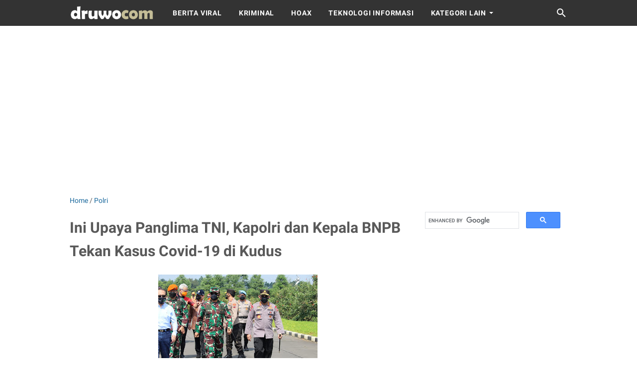

--- FILE ---
content_type: text/html; charset=utf-8
request_url: https://www.google.com/recaptcha/api2/aframe
body_size: 116
content:
<!DOCTYPE HTML><html><head><meta http-equiv="content-type" content="text/html; charset=UTF-8"></head><body><script nonce="ky0MQ7GXbKi1H2axCKPD_g">/** Anti-fraud and anti-abuse applications only. See google.com/recaptcha */ try{var clients={'sodar':'https://pagead2.googlesyndication.com/pagead/sodar?'};window.addEventListener("message",function(a){try{if(a.source===window.parent){var b=JSON.parse(a.data);var c=clients[b['id']];if(c){var d=document.createElement('img');d.src=c+b['params']+'&rc='+(localStorage.getItem("rc::a")?sessionStorage.getItem("rc::b"):"");window.document.body.appendChild(d);sessionStorage.setItem("rc::e",parseInt(sessionStorage.getItem("rc::e")||0)+1);localStorage.setItem("rc::h",'1769323930006');}}}catch(b){}});window.parent.postMessage("_grecaptcha_ready", "*");}catch(b){}</script></body></html>

--- FILE ---
content_type: text/javascript; charset=UTF-8
request_url: https://www.druwo.com/feeds/posts/summary/-/Polri?alt=json-in-script&callback=bacaJuga&max-results=5
body_size: 5947
content:
// API callback
bacaJuga({"version":"1.0","encoding":"UTF-8","feed":{"xmlns":"http://www.w3.org/2005/Atom","xmlns$openSearch":"http://a9.com/-/spec/opensearchrss/1.0/","xmlns$blogger":"http://schemas.google.com/blogger/2008","xmlns$georss":"http://www.georss.org/georss","xmlns$gd":"http://schemas.google.com/g/2005","xmlns$thr":"http://purl.org/syndication/thread/1.0","id":{"$t":"tag:blogger.com,1999:blog-3880931958798652754"},"updated":{"$t":"2026-01-16T21:46:24.726+07:00"},"category":[{"term":"Polri"},{"term":"kriminal"},{"term":"Polresta Yogyakarta"},{"term":"yogyakarta"},{"term":"jadwal"},{"term":"Polres Ngawi"},{"term":"jam kunjung"},{"term":"sampel gratis"},{"term":"singkatan"},{"term":"rumah sakit"},{"term":"pasien"},{"term":"SIM keliling"},{"term":"TNI"},{"term":"DIY"},{"term":"gratis"},{"term":"polisi"},{"term":"Sleman"},{"term":"Hukum"},{"term":"MotoGP"},{"term":"2016"},{"term":"Polda DIY"},{"term":"hasil"},{"term":"Polda Jambi"},{"term":"hadiah"},{"term":"promo"},{"term":"review"},{"term":"Tokoh"},{"term":"freesample"},{"term":"Cianjur"},{"term":"Polda Jatim"},{"term":"Polda Metro Jaya"},{"term":"susu"},{"term":"voucher"},{"term":"DKI Jakarta"},{"term":"Terorisme"},{"term":"tahanan"},{"term":"#Irjenpolrusdihartono"},{"term":"#Kapoldajambi"},{"term":"Bantul"},{"term":"Pakar"},{"term":"kualifikasi"},{"term":"#Poldajambi"},{"term":"perkembangan kasus"},{"term":"race"},{"term":"Irjen Pol A Rachmad Wibowo"},{"term":"Jateng"},{"term":"Kapolres Ngawi"},{"term":"Kompolnas RI"},{"term":"Polda Jateng"},{"term":"Polres Pekalongan"},{"term":"Rutan"},{"term":"VIRAL"},{"term":"diskon"},{"term":"jogja"},{"term":"klasemen"},{"term":"lipstik"},{"term":"sampelgratis"},{"term":"wisata"},{"term":"#Kapolda Jambi"},{"term":"#rusdihartono"},{"term":"HOAX"},{"term":"Jatim"},{"term":"LP"},{"term":"Lapas"},{"term":"Muhammadiyah"},{"term":"Polres Tulungagung"},{"term":"hometesterclub"},{"term":"makanan"},{"term":"sampel"},{"term":"#Irjen Pol Rusdi Hartono"},{"term":"#Polda Jambi"},{"term":"Australia"},{"term":"Bandung"},{"term":"Gunungkidul"},{"term":"Jabar"},{"term":"Jepang"},{"term":"Kulonprogo"},{"term":"Motegi"},{"term":"Ngawi"},{"term":"Papua"},{"term":"Phillip Island"},{"term":"Polda"},{"term":"Polres Nagekeo"},{"term":"Polrestro Jakarta Utara"},{"term":"Spanyol"},{"term":"Surabaya"},{"term":"TNI Polri"},{"term":"cara"},{"term":"harga"},{"term":"kesehatan"},{"term":"kupon"},{"term":"lomba"},{"term":"narkoba"},{"term":"pencurian"},{"term":"DPR"},{"term":"Komnas HAM"},{"term":"MPASI"},{"term":"Mahasiswa"},{"term":"Malaysia"},{"term":"Opini"},{"term":"Pilkada"},{"term":"Polrestabes Bandung"},{"term":"SAMSAT Keliling"},{"term":"Sepang"},{"term":"Valencia"},{"term":"anak"},{"term":"bayi"},{"term":"daftar harga"},{"term":"kode"},{"term":"kuliner"},{"term":"murah"},{"term":"narapidana"},{"term":"produk"},{"term":"revlon"},{"term":"sample gratis"},{"term":"tips"},{"term":"#Kapoldajambi #Irjenpolrusdihartono #Rusdihartono #hutke72polairud"},{"term":"#Rusdi hartono"},{"term":"#irjenpolrsudihartono #poldajambi #kapoldajambi"},{"term":"#jambi"},{"term":"2018"},{"term":"Akbp Dwiasi Wiyaputera"},{"term":"Bali"},{"term":"Biddokkes Polda Jateng"},{"term":"Corona"},{"term":"Covid-19"},{"term":"KPK"},{"term":"Kalemdiklat Polri"},{"term":"Kemenpora RI"},{"term":"Klaten"},{"term":"Kraton"},{"term":"Lamandau"},{"term":"MPR RI"},{"term":"Majalengka"},{"term":"Makassar"},{"term":"Malioboro"},{"term":"NTT"},{"term":"NU"},{"term":"Polres Gunungkidul"},{"term":"Polres Kotawaringin Barat"},{"term":"Polres Semarang"},{"term":"Polres Tabanan"},{"term":"Polres Toraja Utara"},{"term":"Polresta Denpasar"},{"term":"Polrestro Depok"},{"term":"Polrestro Jakarta Barat"},{"term":"Semarang"},{"term":"Sidoarjo"},{"term":"Unjuk Rasa"},{"term":"arti"},{"term":"berhadiah"},{"term":"bless"},{"term":"caladine"},{"term":"cleanser"},{"term":"enfagrow"},{"term":"freegift"},{"term":"giveaway"},{"term":"hemat"},{"term":"kebakaran"},{"term":"kecelakaan"},{"term":"klitih"},{"term":"kuis"},{"term":"lalu-lintas"},{"term":"lifful beauty"},{"term":"lifull beauty"},{"term":"line"},{"term":"lineindomaret"},{"term":"makeup"},{"term":"modus penipuan"},{"term":"monipla"},{"term":"pelajar"},{"term":"resep"},{"term":"solero"},{"term":"survey"},{"term":"susugratis"},{"term":"2017"},{"term":"2020"},{"term":"AKBP Andi Muhammad Ichsan Usman"},{"term":"AKBP Bismo Teguh Prakoso"},{"term":"Aragon"},{"term":"BNN RI"},{"term":"BRI"},{"term":"Balikpapan"},{"term":"Banjarmasin"},{"term":"Banten"},{"term":"Bhabinkamtibmas"},{"term":"Bisnis"},{"term":"Bitung"},{"term":"Boyolali"},{"term":"Brebes"},{"term":"Brigjen Pol Mardiaz Kusin Dwihananto"},{"term":"Calon Kapolri"},{"term":"DIJUAL"},{"term":"Ditlantas Polda DIY"},{"term":"Ditreskrimum Polda Metro Jaya"},{"term":"Hartono Mall"},{"term":"Hobi"},{"term":"IAWP 2021"},{"term":"IDI"},{"term":"IPW"},{"term":"Jakarta"},{"term":"Jakarta Selatan"},{"term":"Jakarta Timur"},{"term":"KIJANG"},{"term":"Kali Gajahwong"},{"term":"Kalsel"},{"term":"Kapolda Jambi"},{"term":"Kapolri"},{"term":"Karawang"},{"term":"Kebumen"},{"term":"Kidzooona"},{"term":"Kompolnas"},{"term":"Kwitansi"},{"term":"Lemdiklat"},{"term":"Lip Cream"},{"term":"MOBIL"},{"term":"Malang"},{"term":"Morinaga"},{"term":"Moto GP"},{"term":"NKRI"},{"term":"November"},{"term":"PP Polri"},{"term":"PSSI"},{"term":"Padang Lawas"},{"term":"Pekalongan"},{"term":"Pemilu"},{"term":"Polda Bali"},{"term":"Polda NTT"},{"term":"Polda Sultra"},{"term":"Poles Sikka"},{"term":"Politik"},{"term":"Polres Aceh Selatan"},{"term":"Polres Badung"},{"term":"Polres Bantul"},{"term":"Polres Banyuasin"},{"term":"Polres Bogor"},{"term":"Polres Brebes"},{"term":"Polres Gianyar"},{"term":"Polres Grobogan"},{"term":"Polres Indramayu"},{"term":"Polres Kebumen"},{"term":"Polres Kolaka Utara"},{"term":"Polres Kudus"},{"term":"Polres Mandailing Natal"},{"term":"Polres Pelabuhan Makassar"},{"term":"Polres Sragen"},{"term":"Polres Sukabumi Kota"},{"term":"Polres Tanjab Timur"},{"term":"Polres Tebo"},{"term":"Polresta Pontianak Kota"},{"term":"Polresta Surakarta"},{"term":"Polrestabes"},{"term":"Polrestabes Makassar"},{"term":"Polrestro Jakarta Pusat"},{"term":"Polwan"},{"term":"Purworejo"},{"term":"Pusdokkes Polri"},{"term":"RRI"},{"term":"Rembang"},{"term":"Reptile"},{"term":"S.I.K"},{"term":"SIM Internasional"},{"term":"Samsat Corner"},{"term":"Setukpa"},{"term":"Setukpa Lemdiklat Polri"},{"term":"Setukpa Polri"},{"term":"Simalungun"},{"term":"Sumbar"},{"term":"Surakarta"},{"term":"TOYOTA"},{"term":"TVRI"},{"term":"Trenggalek"},{"term":"Uang Palsu"},{"term":"acnol"},{"term":"agama"},{"term":"bb cushion"},{"term":"bedak"},{"term":"bencana"},{"term":"bolu kukus nutrijel"},{"term":"caladine lotion"},{"term":"cetaphil"},{"term":"cleansing gel"},{"term":"concealer"},{"term":"daftar"},{"term":"daftar menu"},{"term":"data"},{"term":"demo"},{"term":"diapers"},{"term":"elevania"},{"term":"eskrim"},{"term":"face care"},{"term":"facial foam"},{"term":"facial wash"},{"term":"food"},{"term":"foundation"},{"term":"garnier"},{"term":"giveway"},{"term":"harga tiket masuk"},{"term":"hewan ternak"},{"term":"htc"},{"term":"ikan bakar"},{"term":"indomaret"},{"term":"informasi"},{"term":"jam"},{"term":"judi"},{"term":"kataanda.com"},{"term":"kenesfood"},{"term":"kodevoucher"},{"term":"kolamrenangjogja"},{"term":"kosmetik"},{"term":"krim bayi"},{"term":"kuis berhadiah"},{"term":"kuisberhadiah"},{"term":"kuisgratis"},{"term":"kuistv"},{"term":"kuliner jogja"},{"term":"kulit berminyak"},{"term":"kulit sensitif"},{"term":"laneige"},{"term":"lifull"},{"term":"lip cream matte"},{"term":"lipstikmatte"},{"term":"lomba foto"},{"term":"longsor"},{"term":"loreal paris"},{"term":"luckydraw"},{"term":"madiun"},{"term":"makarizo"},{"term":"make up"},{"term":"make up remover"},{"term":"mamypoko"},{"term":"mataharimall"},{"term":"meadjohnson"},{"term":"minyak rambut bayi"},{"term":"mncmobile"},{"term":"nasional"},{"term":"newborn"},{"term":"newmom"},{"term":"nyx"},{"term":"obat"},{"term":"obat darah tinggi"},{"term":"obat jerawat"},{"term":"okupon"},{"term":"panties pizza"},{"term":"pastagigi"},{"term":"pelembab"},{"term":"pembacokan"},{"term":"pembersih lantai"},{"term":"pembersih wajah"},{"term":"pememuan senjata api"},{"term":"pepsodent"},{"term":"perampasan"},{"term":"perbedaan"},{"term":"perkelahian"},{"term":"persamaan"},{"term":"phd"},{"term":"phddeivery"},{"term":"pixy lip cream"},{"term":"pizza"},{"term":"ponds"},{"term":"pondswhitebeauty"},{"term":"popok bayi"},{"term":"posisi start"},{"term":"profil sirkuit"},{"term":"rctimobile"},{"term":"remaja"},{"term":"revlon ultra hd matte embrace"},{"term":"rewiew"},{"term":"ros in hotel"},{"term":"sabun cuci"},{"term":"samplegratis"},{"term":"sapi"},{"term":"sariayu"},{"term":"sariwangi"},{"term":"seafood \u0026 chinesse food"},{"term":"sgm"},{"term":"shampoo"},{"term":"shopee"},{"term":"silkygirl"},{"term":"sosial"},{"term":"sufor"},{"term":"sustagen"},{"term":"teh"},{"term":"tresemme"},{"term":"unilever"},{"term":"upinipin"},{"term":"wardah"},{"term":"yvesaintlaurent"}],"title":{"type":"text","$t":"druwo"},"subtitle":{"type":"html","$t":"Informasi penting hari ini"},"link":[{"rel":"http://schemas.google.com/g/2005#feed","type":"application/atom+xml","href":"https:\/\/www.druwo.com\/feeds\/posts\/summary"},{"rel":"self","type":"application/atom+xml","href":"https:\/\/www.blogger.com\/feeds\/3880931958798652754\/posts\/summary\/-\/Polri?alt=json-in-script\u0026max-results=5"},{"rel":"alternate","type":"text/html","href":"https:\/\/www.druwo.com\/search\/label\/Polri"},{"rel":"hub","href":"http://pubsubhubbub.appspot.com/"},{"rel":"next","type":"application/atom+xml","href":"https:\/\/www.blogger.com\/feeds\/3880931958798652754\/posts\/summary\/-\/Polri\/-\/Polri?alt=json-in-script\u0026start-index=6\u0026max-results=5"}],"author":[{"name":{"$t":"Admin"},"uri":{"$t":"http:\/\/www.blogger.com\/profile\/12121047641961669110"},"email":{"$t":"noreply@blogger.com"},"gd$image":{"rel":"http://schemas.google.com/g/2005#thumbnail","width":"32","height":"32","src":"\/\/blogger.googleusercontent.com\/img\/b\/R29vZ2xl\/AVvXsEilrEz-o15HZnvMwuT45fhMb4Oue9fTlLr_bTimpXiX0gN4XxmD-lIqaGVlMWHWJt_9HymqgADQs0p4x90yxSh-Opw2MX53MvvrG723jXdN-4Q9XmSg1prUon851hnwHw\/s96\/unnamed.png"}}],"generator":{"version":"7.00","uri":"http://www.blogger.com","$t":"Blogger"},"openSearch$totalResults":{"$t":"1196"},"openSearch$startIndex":{"$t":"1"},"openSearch$itemsPerPage":{"$t":"5"},"entry":[{"id":{"$t":"tag:blogger.com,1999:blog-3880931958798652754.post-6567599288738166416"},"published":{"$t":"2026-01-16T14:39:17.929+07:00"},"updated":{"$t":"2026-01-16T14:39:39.202+07:00"},"category":[{"scheme":"http://www.blogger.com/atom/ns#","term":"Polri"}],"title":{"type":"text","$t":"Kepala Staf Kepresidenan RI Berikan Apresiasi kepada Polri atas Pembangunan Hunian Tetap di Aceh Tamiang"},"summary":{"type":"text","$t":"Kepala Staf Kepresidenan Republik Indonesia (KSP RI), Muhammad Qodari, melakukan kunjungan kerja ke Kabupaten Aceh Tamiang, Kamis (15\/1\/2026). Dalam kunjungannya, Qodari meninjau sejumlah lokasi terdampak bencana banjir untuk melihat langsung kondisi serta upaya penanganan dan pemulihan pascabencana.Di akhir kunjungannya, Kepala Staf Kepresidenan menyempatkan diri meninjau lokasi rencana "},"link":[{"rel":"edit","type":"application/atom+xml","href":"https:\/\/www.blogger.com\/feeds\/3880931958798652754\/posts\/default\/6567599288738166416"},{"rel":"self","type":"application/atom+xml","href":"https:\/\/www.blogger.com\/feeds\/3880931958798652754\/posts\/default\/6567599288738166416"},{"rel":"alternate","type":"text/html","href":"https:\/\/www.druwo.com\/2026\/01\/kepala-staf-kepresidenan-ri-berikan.html","title":"Kepala Staf Kepresidenan RI Berikan Apresiasi kepada Polri atas Pembangunan Hunian Tetap di Aceh Tamiang"}],"author":[{"name":{"$t":"Admin"},"uri":{"$t":"http:\/\/www.blogger.com\/profile\/12121047641961669110"},"email":{"$t":"noreply@blogger.com"},"gd$image":{"rel":"http://schemas.google.com/g/2005#thumbnail","width":"32","height":"32","src":"\/\/blogger.googleusercontent.com\/img\/b\/R29vZ2xl\/AVvXsEilrEz-o15HZnvMwuT45fhMb4Oue9fTlLr_bTimpXiX0gN4XxmD-lIqaGVlMWHWJt_9HymqgADQs0p4x90yxSh-Opw2MX53MvvrG723jXdN-4Q9XmSg1prUon851hnwHw\/s96\/unnamed.png"}}],"media$thumbnail":{"xmlns$media":"http://search.yahoo.com/mrss/","url":"https:\/\/blogger.googleusercontent.com\/img\/b\/R29vZ2xl\/AVvXsEi2N2vi4iOkOJyL5x_bcjT7XJJ5P4002Yh5P-BqiMd5rH6CDER1JLFNqvfJvrnxBvZHR1pMx6Ip-KQjBCq_H50OeFYGMXk9y_YhWhStTOxvSJjLUA5MCzfj7RHx3KYNdL8amhD1T60e_qS6Wl0mRDw7T3zvi75vpmIAH-gtM8aR9rYCv0QDCYdNFdszzhQx\/s72-c\/30ebb909-bed7-48fd-889f-b3365056f3e8.jpg","height":"72","width":"72"}},{"id":{"$t":"tag:blogger.com,1999:blog-3880931958798652754.post-5528944105006152079"},"published":{"$t":"2025-12-23T12:36:34.145+07:00"},"updated":{"$t":"2025-12-23T12:36:54.390+07:00"},"category":[{"scheme":"http://www.blogger.com/atom/ns#","term":"Polri"}],"title":{"type":"text","$t":"Kapolri Pimpin Apel Kebangsaan Banser, Perkuat Sinergi Pengamanan Natal 2025 dan Tahun Baru 2026"},"summary":{"type":"text","$t":"Cirebon - Kepala Kepolisian Negara Republik Indonesia (Kapolri) Jenderal Polisi Listyo Sigit Prabowo memimpin langsung Apel Kebangsaan Banser untuk Pengamanan Hari Raya Natal 2025 dan Tahun Baru 2026 yang dirangkaikan dengan Penganugerahan Kemanusiaan Riyanto Award 2025, Selasa (23\/12\/2025). Kegiatan tersebut dilaksanakan di Halaman Masjid Syarif Abdurachman, Cirebon, Jawa Barat.Dalam kegiatan "},"link":[{"rel":"edit","type":"application/atom+xml","href":"https:\/\/www.blogger.com\/feeds\/3880931958798652754\/posts\/default\/5528944105006152079"},{"rel":"self","type":"application/atom+xml","href":"https:\/\/www.blogger.com\/feeds\/3880931958798652754\/posts\/default\/5528944105006152079"},{"rel":"alternate","type":"text/html","href":"https:\/\/www.druwo.com\/2025\/12\/kapolri-pimpin-apel-kebangsaan-banser.html","title":"Kapolri Pimpin Apel Kebangsaan Banser, Perkuat Sinergi Pengamanan Natal 2025 dan Tahun Baru 2026"}],"author":[{"name":{"$t":"Admin"},"uri":{"$t":"http:\/\/www.blogger.com\/profile\/12121047641961669110"},"email":{"$t":"noreply@blogger.com"},"gd$image":{"rel":"http://schemas.google.com/g/2005#thumbnail","width":"32","height":"32","src":"\/\/blogger.googleusercontent.com\/img\/b\/R29vZ2xl\/AVvXsEilrEz-o15HZnvMwuT45fhMb4Oue9fTlLr_bTimpXiX0gN4XxmD-lIqaGVlMWHWJt_9HymqgADQs0p4x90yxSh-Opw2MX53MvvrG723jXdN-4Q9XmSg1prUon851hnwHw\/s96\/unnamed.png"}}],"media$thumbnail":{"xmlns$media":"http://search.yahoo.com/mrss/","url":"https:\/\/blogger.googleusercontent.com\/img\/b\/R29vZ2xl\/AVvXsEg6PkpVUhHx9y16h9fWqwIXCMwlDh52HVhy5NBe6SXuL5BfQDqiiRvNnBRwu6uBxw1ulT4ubFGCpYe3XO6-Qd3AvR8aqWEi-C0PBypYVinw7FANZnhpOcJUG3nHPaeyKQufblkQk8sVgNEH8MmjsPPnygp7oJN46BHyaYw4AdanueOXQ0aResvowXt5Ae1C\/s72-c\/69c889dc-c275-4923-a0dc-4333038636b3.jpeg","height":"72","width":"72"}},{"id":{"$t":"tag:blogger.com,1999:blog-3880931958798652754.post-7188440081308802613"},"published":{"$t":"2025-10-17T20:24:00.004+07:00"},"updated":{"$t":"2025-10-17T20:24:57.588+07:00"},"category":[{"scheme":"http://www.blogger.com/atom/ns#","term":"Polri"}],"title":{"type":"text","$t":"'Knowledge Manajemen System' untuk Penanggulangan Kejahatan Pangan"},"summary":{"type":"text","$t":"Widya Iswara Sespim Lemdiklat Polri Kombes Pol. Budi Purwatiningsih SE., M.H., salah satu peserta Pelatihan Kepemimpinan Nasional Tingkat 1 Angkatan Ke-63 Tahun 2025 membuat project perubahan tentang Pengembangan Knowled Manajemen System Sebagai Salah Satu Strategi Nasional Dalam Penanggulangan Kejahatan Pangan.Menurut Kombes Budi Purwatiningsih, ketahanan pangan merupakan salah satu pilar utama "},"link":[{"rel":"edit","type":"application/atom+xml","href":"https:\/\/www.blogger.com\/feeds\/3880931958798652754\/posts\/default\/7188440081308802613"},{"rel":"self","type":"application/atom+xml","href":"https:\/\/www.blogger.com\/feeds\/3880931958798652754\/posts\/default\/7188440081308802613"},{"rel":"alternate","type":"text/html","href":"https:\/\/www.druwo.com\/2025\/10\/knowledge-manajemen-system-untuk.html","title":"'Knowledge Manajemen System' untuk Penanggulangan Kejahatan Pangan"}],"author":[{"name":{"$t":"Admin"},"uri":{"$t":"http:\/\/www.blogger.com\/profile\/12121047641961669110"},"email":{"$t":"noreply@blogger.com"},"gd$image":{"rel":"http://schemas.google.com/g/2005#thumbnail","width":"32","height":"32","src":"\/\/blogger.googleusercontent.com\/img\/b\/R29vZ2xl\/AVvXsEilrEz-o15HZnvMwuT45fhMb4Oue9fTlLr_bTimpXiX0gN4XxmD-lIqaGVlMWHWJt_9HymqgADQs0p4x90yxSh-Opw2MX53MvvrG723jXdN-4Q9XmSg1prUon851hnwHw\/s96\/unnamed.png"}}],"media$thumbnail":{"xmlns$media":"http://search.yahoo.com/mrss/","url":"https:\/\/blogger.googleusercontent.com\/img\/b\/R29vZ2xl\/AVvXsEjR3EzxgKwi4IYBNDNlQfSNUNTPb0rb3XzkqRW49EaspB-DVPgW5M9dyyPIRVDPgWkobx1tg0xXzH26VfptIsdJZzZZS5HhV6C0bY7v6H_oC1jh1RGkIkq1_S2Uw1mnz3IezIgfzm7WYm3ZKhncEMlstu-KDevPQIqBk5L-Gk0nu_eY0Z2TJiMOqgpDhHmj\/s72-w320-h252-c\/eeecdf1b-09d9-40dd-8f45-c4c31cb9ad32.jpg","height":"72","width":"72"}},{"id":{"$t":"tag:blogger.com,1999:blog-3880931958798652754.post-5263826183072253592"},"published":{"$t":"2025-10-01T23:28:00.005+07:00"},"updated":{"$t":"2025-10-01T23:28:46.912+07:00"},"category":[{"scheme":"http://www.blogger.com/atom/ns#","term":"Polri"}],"title":{"type":"text","$t":"PKN I Hadir di Polres Cirebon, Gelar Sosialisasi dan Uji Coba Aplikasi B-SMART Policing"},"summary":{"type":"text","$t":"Cirebon, 1 Oktober 2025 – Polres Cirebon menerima kunjungan peserta Pendidikan Kepemimpinan Nasional (PKN) I Angkatan LXIII Tahun 2025 dalam rangka kegiatan Sosialisasi dan Uji Coba Aplikasi B-SMART Policing.\u0026nbsp;Kegiatan ini diikuti oleh para pejabat utama (PJU), kepala satuan (Kasat), serta Bhabinkamtibmas jajaran Polres Cirebon.Kegiatan dibuka secara resmi oleh Kapolres Cirebon Kota, Kombes "},"link":[{"rel":"edit","type":"application/atom+xml","href":"https:\/\/www.blogger.com\/feeds\/3880931958798652754\/posts\/default\/5263826183072253592"},{"rel":"self","type":"application/atom+xml","href":"https:\/\/www.blogger.com\/feeds\/3880931958798652754\/posts\/default\/5263826183072253592"},{"rel":"alternate","type":"text/html","href":"https:\/\/www.druwo.com\/2025\/10\/pkn-i-hadir-di-polres-cirebon-gelar.html","title":"PKN I Hadir di Polres Cirebon, Gelar Sosialisasi dan Uji Coba Aplikasi B-SMART Policing"}],"author":[{"name":{"$t":"Admin"},"uri":{"$t":"http:\/\/www.blogger.com\/profile\/12121047641961669110"},"email":{"$t":"noreply@blogger.com"},"gd$image":{"rel":"http://schemas.google.com/g/2005#thumbnail","width":"32","height":"32","src":"\/\/blogger.googleusercontent.com\/img\/b\/R29vZ2xl\/AVvXsEilrEz-o15HZnvMwuT45fhMb4Oue9fTlLr_bTimpXiX0gN4XxmD-lIqaGVlMWHWJt_9HymqgADQs0p4x90yxSh-Opw2MX53MvvrG723jXdN-4Q9XmSg1prUon851hnwHw\/s96\/unnamed.png"}}],"media$thumbnail":{"xmlns$media":"http://search.yahoo.com/mrss/","url":"https:\/\/blogger.googleusercontent.com\/img\/b\/R29vZ2xl\/AVvXsEim-E3CNCt-6gHA6b0ummVxnnMe7Icz38d6Aen8eZGY8mE53YzL5yczA293gpO1cbCULuZSiEa7jbY5EjhDYUX1TRu87OZjM5vcTYRqD5i2sW_l6uip5gjD7_7jcjW_xqZsLXiDW4LDfR-d8KTA5ZPqE7gMvAJf71N1nPBMn76SbyX9DOaCthzbhFLffZHw\/s72-w320-h178-c\/66845071-6e49-485c-b84e-ae31964764c7.jpeg","height":"72","width":"72"}},{"id":{"$t":"tag:blogger.com,1999:blog-3880931958798652754.post-591041502123265509"},"published":{"$t":"2025-01-31T10:18:00.003+07:00"},"updated":{"$t":"2025-01-31T10:18:46.031+07:00"},"category":[{"scheme":"http://www.blogger.com/atom/ns#","term":"Polri"}],"title":{"type":"text","$t":"Kapolri: Rapim Tahun Ini Fokus Membahas Penguatan Ekonomi dan Pangan"},"summary":{"type":"text","$t":"Jakarta. Kapolri Jenderal Pol. Listyo Sigit Prabowo menyampaikan bahwa rapim kali ini berfokus membahas penguatan ekonomi dan pangan.\u0026nbsp;Di hadapan Presiden Prabowo, Kapolri mengatakan perwira TNI-Polri telah menerima pemaparan dari Menko Pangan Zulkifli Hasan serta Menko Perekonomian Airlangga Hartarto.\"Pembekalan tersebut tentunya diharapkan dapat menambah wawasan bagi para perwira tinggi dan"},"link":[{"rel":"edit","type":"application/atom+xml","href":"https:\/\/www.blogger.com\/feeds\/3880931958798652754\/posts\/default\/591041502123265509"},{"rel":"self","type":"application/atom+xml","href":"https:\/\/www.blogger.com\/feeds\/3880931958798652754\/posts\/default\/591041502123265509"},{"rel":"alternate","type":"text/html","href":"https:\/\/www.druwo.com\/2025\/01\/kapolri-rapim-tahun-ini-fokus-membahas.html","title":"Kapolri: Rapim Tahun Ini Fokus Membahas Penguatan Ekonomi dan Pangan"}],"author":[{"name":{"$t":"Admin"},"uri":{"$t":"http:\/\/www.blogger.com\/profile\/12121047641961669110"},"email":{"$t":"noreply@blogger.com"},"gd$image":{"rel":"http://schemas.google.com/g/2005#thumbnail","width":"32","height":"32","src":"\/\/blogger.googleusercontent.com\/img\/b\/R29vZ2xl\/AVvXsEilrEz-o15HZnvMwuT45fhMb4Oue9fTlLr_bTimpXiX0gN4XxmD-lIqaGVlMWHWJt_9HymqgADQs0p4x90yxSh-Opw2MX53MvvrG723jXdN-4Q9XmSg1prUon851hnwHw\/s96\/unnamed.png"}}],"media$thumbnail":{"xmlns$media":"http://search.yahoo.com/mrss/","url":"https:\/\/blogger.googleusercontent.com\/img\/b\/R29vZ2xl\/AVvXsEgN667rhVkHj60FGX2ruGVeJHIXSPnmmqTwr2ht0fsPHJwVk07Cb3OVW6kgU3YQE2Vk_9ogqDkg9w01yrYijVMkuKb6VZrAyn1CxvvnQGuU7wdhqgwHmKjPXmfx2zcs9-iIRCNfiI5bfr8lpdUARMpLRsdoEPIChIwAhu9PoZjUUtStohjbiXlxPLfXZubU\/s72-c\/807e2bfe-9f9d-42ef-857b-048e31059a21.jpg","height":"72","width":"72"}}]}});

--- FILE ---
content_type: text/javascript; charset=UTF-8
request_url: https://www.druwo.com/feeds/posts/default/-/Polri?alt=json-in-script&orderby=updated&start-index=1145&max-results=5&callback=msRelatedPosts
body_size: 8884
content:
// API callback
msRelatedPosts({"version":"1.0","encoding":"UTF-8","feed":{"xmlns":"http://www.w3.org/2005/Atom","xmlns$openSearch":"http://a9.com/-/spec/opensearchrss/1.0/","xmlns$blogger":"http://schemas.google.com/blogger/2008","xmlns$georss":"http://www.georss.org/georss","xmlns$gd":"http://schemas.google.com/g/2005","xmlns$thr":"http://purl.org/syndication/thread/1.0","id":{"$t":"tag:blogger.com,1999:blog-3880931958798652754"},"updated":{"$t":"2026-01-16T21:46:24.726+07:00"},"category":[{"term":"Polri"},{"term":"kriminal"},{"term":"Polresta Yogyakarta"},{"term":"yogyakarta"},{"term":"jadwal"},{"term":"Polres Ngawi"},{"term":"jam kunjung"},{"term":"sampel gratis"},{"term":"singkatan"},{"term":"rumah sakit"},{"term":"pasien"},{"term":"SIM keliling"},{"term":"TNI"},{"term":"DIY"},{"term":"gratis"},{"term":"polisi"},{"term":"Sleman"},{"term":"Hukum"},{"term":"MotoGP"},{"term":"2016"},{"term":"Polda DIY"},{"term":"hasil"},{"term":"Polda Jambi"},{"term":"hadiah"},{"term":"promo"},{"term":"review"},{"term":"Tokoh"},{"term":"freesample"},{"term":"Cianjur"},{"term":"Polda Jatim"},{"term":"Polda Metro Jaya"},{"term":"susu"},{"term":"voucher"},{"term":"DKI Jakarta"},{"term":"Terorisme"},{"term":"tahanan"},{"term":"#Irjenpolrusdihartono"},{"term":"#Kapoldajambi"},{"term":"Bantul"},{"term":"Pakar"},{"term":"kualifikasi"},{"term":"#Poldajambi"},{"term":"perkembangan kasus"},{"term":"race"},{"term":"Irjen Pol A Rachmad Wibowo"},{"term":"Jateng"},{"term":"Kapolres Ngawi"},{"term":"Kompolnas RI"},{"term":"Polda Jateng"},{"term":"Polres Pekalongan"},{"term":"Rutan"},{"term":"VIRAL"},{"term":"diskon"},{"term":"jogja"},{"term":"klasemen"},{"term":"lipstik"},{"term":"sampelgratis"},{"term":"wisata"},{"term":"#Kapolda Jambi"},{"term":"#rusdihartono"},{"term":"HOAX"},{"term":"Jatim"},{"term":"LP"},{"term":"Lapas"},{"term":"Muhammadiyah"},{"term":"Polres Tulungagung"},{"term":"hometesterclub"},{"term":"makanan"},{"term":"sampel"},{"term":"#Irjen Pol Rusdi Hartono"},{"term":"#Polda Jambi"},{"term":"Australia"},{"term":"Bandung"},{"term":"Gunungkidul"},{"term":"Jabar"},{"term":"Jepang"},{"term":"Kulonprogo"},{"term":"Motegi"},{"term":"Ngawi"},{"term":"Papua"},{"term":"Phillip Island"},{"term":"Polda"},{"term":"Polres Nagekeo"},{"term":"Polrestro Jakarta Utara"},{"term":"Spanyol"},{"term":"Surabaya"},{"term":"TNI Polri"},{"term":"cara"},{"term":"harga"},{"term":"kesehatan"},{"term":"kupon"},{"term":"lomba"},{"term":"narkoba"},{"term":"pencurian"},{"term":"DPR"},{"term":"Komnas HAM"},{"term":"MPASI"},{"term":"Mahasiswa"},{"term":"Malaysia"},{"term":"Opini"},{"term":"Pilkada"},{"term":"Polrestabes Bandung"},{"term":"SAMSAT Keliling"},{"term":"Sepang"},{"term":"Valencia"},{"term":"anak"},{"term":"bayi"},{"term":"daftar harga"},{"term":"kode"},{"term":"kuliner"},{"term":"murah"},{"term":"narapidana"},{"term":"produk"},{"term":"revlon"},{"term":"sample gratis"},{"term":"tips"},{"term":"#Kapoldajambi #Irjenpolrusdihartono #Rusdihartono #hutke72polairud"},{"term":"#Rusdi hartono"},{"term":"#irjenpolrsudihartono #poldajambi #kapoldajambi"},{"term":"#jambi"},{"term":"2018"},{"term":"Akbp Dwiasi Wiyaputera"},{"term":"Bali"},{"term":"Biddokkes Polda Jateng"},{"term":"Corona"},{"term":"Covid-19"},{"term":"KPK"},{"term":"Kalemdiklat Polri"},{"term":"Kemenpora RI"},{"term":"Klaten"},{"term":"Kraton"},{"term":"Lamandau"},{"term":"MPR RI"},{"term":"Majalengka"},{"term":"Makassar"},{"term":"Malioboro"},{"term":"NTT"},{"term":"NU"},{"term":"Polres Gunungkidul"},{"term":"Polres Kotawaringin Barat"},{"term":"Polres Semarang"},{"term":"Polres Tabanan"},{"term":"Polres Toraja Utara"},{"term":"Polresta Denpasar"},{"term":"Polrestro Depok"},{"term":"Polrestro Jakarta Barat"},{"term":"Semarang"},{"term":"Sidoarjo"},{"term":"Unjuk Rasa"},{"term":"arti"},{"term":"berhadiah"},{"term":"bless"},{"term":"caladine"},{"term":"cleanser"},{"term":"enfagrow"},{"term":"freegift"},{"term":"giveaway"},{"term":"hemat"},{"term":"kebakaran"},{"term":"kecelakaan"},{"term":"klitih"},{"term":"kuis"},{"term":"lalu-lintas"},{"term":"lifful beauty"},{"term":"lifull beauty"},{"term":"line"},{"term":"lineindomaret"},{"term":"makeup"},{"term":"modus penipuan"},{"term":"monipla"},{"term":"pelajar"},{"term":"resep"},{"term":"solero"},{"term":"survey"},{"term":"susugratis"},{"term":"2017"},{"term":"2020"},{"term":"AKBP Andi Muhammad Ichsan Usman"},{"term":"AKBP Bismo Teguh Prakoso"},{"term":"Aragon"},{"term":"BNN RI"},{"term":"BRI"},{"term":"Balikpapan"},{"term":"Banjarmasin"},{"term":"Banten"},{"term":"Bhabinkamtibmas"},{"term":"Bisnis"},{"term":"Bitung"},{"term":"Boyolali"},{"term":"Brebes"},{"term":"Brigjen Pol Mardiaz Kusin Dwihananto"},{"term":"Calon Kapolri"},{"term":"DIJUAL"},{"term":"Ditlantas Polda DIY"},{"term":"Ditreskrimum Polda Metro Jaya"},{"term":"Hartono Mall"},{"term":"Hobi"},{"term":"IAWP 2021"},{"term":"IDI"},{"term":"IPW"},{"term":"Jakarta"},{"term":"Jakarta Selatan"},{"term":"Jakarta Timur"},{"term":"KIJANG"},{"term":"Kali Gajahwong"},{"term":"Kalsel"},{"term":"Kapolda Jambi"},{"term":"Kapolri"},{"term":"Karawang"},{"term":"Kebumen"},{"term":"Kidzooona"},{"term":"Kompolnas"},{"term":"Kwitansi"},{"term":"Lemdiklat"},{"term":"Lip Cream"},{"term":"MOBIL"},{"term":"Malang"},{"term":"Morinaga"},{"term":"Moto GP"},{"term":"NKRI"},{"term":"November"},{"term":"PP Polri"},{"term":"PSSI"},{"term":"Padang Lawas"},{"term":"Pekalongan"},{"term":"Pemilu"},{"term":"Polda Bali"},{"term":"Polda NTT"},{"term":"Polda Sultra"},{"term":"Poles Sikka"},{"term":"Politik"},{"term":"Polres Aceh Selatan"},{"term":"Polres Badung"},{"term":"Polres Bantul"},{"term":"Polres Banyuasin"},{"term":"Polres Bogor"},{"term":"Polres Brebes"},{"term":"Polres Gianyar"},{"term":"Polres Grobogan"},{"term":"Polres Indramayu"},{"term":"Polres Kebumen"},{"term":"Polres Kolaka Utara"},{"term":"Polres Kudus"},{"term":"Polres Mandailing Natal"},{"term":"Polres Pelabuhan Makassar"},{"term":"Polres Sragen"},{"term":"Polres Sukabumi Kota"},{"term":"Polres Tanjab Timur"},{"term":"Polres Tebo"},{"term":"Polresta Pontianak Kota"},{"term":"Polresta Surakarta"},{"term":"Polrestabes"},{"term":"Polrestabes Makassar"},{"term":"Polrestro Jakarta Pusat"},{"term":"Polwan"},{"term":"Purworejo"},{"term":"Pusdokkes Polri"},{"term":"RRI"},{"term":"Rembang"},{"term":"Reptile"},{"term":"S.I.K"},{"term":"SIM Internasional"},{"term":"Samsat Corner"},{"term":"Setukpa"},{"term":"Setukpa Lemdiklat Polri"},{"term":"Setukpa Polri"},{"term":"Simalungun"},{"term":"Sumbar"},{"term":"Surakarta"},{"term":"TOYOTA"},{"term":"TVRI"},{"term":"Trenggalek"},{"term":"Uang Palsu"},{"term":"acnol"},{"term":"agama"},{"term":"bb cushion"},{"term":"bedak"},{"term":"bencana"},{"term":"bolu kukus nutrijel"},{"term":"caladine lotion"},{"term":"cetaphil"},{"term":"cleansing gel"},{"term":"concealer"},{"term":"daftar"},{"term":"daftar menu"},{"term":"data"},{"term":"demo"},{"term":"diapers"},{"term":"elevania"},{"term":"eskrim"},{"term":"face care"},{"term":"facial foam"},{"term":"facial wash"},{"term":"food"},{"term":"foundation"},{"term":"garnier"},{"term":"giveway"},{"term":"harga tiket masuk"},{"term":"hewan ternak"},{"term":"htc"},{"term":"ikan bakar"},{"term":"indomaret"},{"term":"informasi"},{"term":"jam"},{"term":"judi"},{"term":"kataanda.com"},{"term":"kenesfood"},{"term":"kodevoucher"},{"term":"kolamrenangjogja"},{"term":"kosmetik"},{"term":"krim bayi"},{"term":"kuis berhadiah"},{"term":"kuisberhadiah"},{"term":"kuisgratis"},{"term":"kuistv"},{"term":"kuliner jogja"},{"term":"kulit berminyak"},{"term":"kulit sensitif"},{"term":"laneige"},{"term":"lifull"},{"term":"lip cream matte"},{"term":"lipstikmatte"},{"term":"lomba foto"},{"term":"longsor"},{"term":"loreal paris"},{"term":"luckydraw"},{"term":"madiun"},{"term":"makarizo"},{"term":"make up"},{"term":"make up remover"},{"term":"mamypoko"},{"term":"mataharimall"},{"term":"meadjohnson"},{"term":"minyak rambut bayi"},{"term":"mncmobile"},{"term":"nasional"},{"term":"newborn"},{"term":"newmom"},{"term":"nyx"},{"term":"obat"},{"term":"obat darah tinggi"},{"term":"obat jerawat"},{"term":"okupon"},{"term":"panties pizza"},{"term":"pastagigi"},{"term":"pelembab"},{"term":"pembacokan"},{"term":"pembersih lantai"},{"term":"pembersih wajah"},{"term":"pememuan senjata api"},{"term":"pepsodent"},{"term":"perampasan"},{"term":"perbedaan"},{"term":"perkelahian"},{"term":"persamaan"},{"term":"phd"},{"term":"phddeivery"},{"term":"pixy lip cream"},{"term":"pizza"},{"term":"ponds"},{"term":"pondswhitebeauty"},{"term":"popok bayi"},{"term":"posisi start"},{"term":"profil sirkuit"},{"term":"rctimobile"},{"term":"remaja"},{"term":"revlon ultra hd matte embrace"},{"term":"rewiew"},{"term":"ros in hotel"},{"term":"sabun cuci"},{"term":"samplegratis"},{"term":"sapi"},{"term":"sariayu"},{"term":"sariwangi"},{"term":"seafood \u0026 chinesse food"},{"term":"sgm"},{"term":"shampoo"},{"term":"shopee"},{"term":"silkygirl"},{"term":"sosial"},{"term":"sufor"},{"term":"sustagen"},{"term":"teh"},{"term":"tresemme"},{"term":"unilever"},{"term":"upinipin"},{"term":"wardah"},{"term":"yvesaintlaurent"}],"title":{"type":"text","$t":"druwo"},"subtitle":{"type":"html","$t":"Informasi penting hari ini"},"link":[{"rel":"http://schemas.google.com/g/2005#feed","type":"application/atom+xml","href":"https:\/\/www.druwo.com\/feeds\/posts\/default"},{"rel":"self","type":"application/atom+xml","href":"https:\/\/www.blogger.com\/feeds\/3880931958798652754\/posts\/default\/-\/Polri?alt=json-in-script\u0026start-index=1145\u0026max-results=5\u0026orderby=updated"},{"rel":"alternate","type":"text/html","href":"https:\/\/www.druwo.com\/search\/label\/Polri"},{"rel":"hub","href":"http://pubsubhubbub.appspot.com/"},{"rel":"previous","type":"application/atom+xml","href":"https:\/\/www.blogger.com\/feeds\/3880931958798652754\/posts\/default\/-\/Polri\/-\/Polri?alt=json-in-script\u0026start-index=1140\u0026max-results=5\u0026orderby=updated"},{"rel":"next","type":"application/atom+xml","href":"https:\/\/www.blogger.com\/feeds\/3880931958798652754\/posts\/default\/-\/Polri\/-\/Polri?alt=json-in-script\u0026start-index=1150\u0026max-results=5\u0026orderby=updated"}],"author":[{"name":{"$t":"Admin"},"uri":{"$t":"http:\/\/www.blogger.com\/profile\/12121047641961669110"},"email":{"$t":"noreply@blogger.com"},"gd$image":{"rel":"http://schemas.google.com/g/2005#thumbnail","width":"32","height":"32","src":"\/\/blogger.googleusercontent.com\/img\/b\/R29vZ2xl\/AVvXsEilrEz-o15HZnvMwuT45fhMb4Oue9fTlLr_bTimpXiX0gN4XxmD-lIqaGVlMWHWJt_9HymqgADQs0p4x90yxSh-Opw2MX53MvvrG723jXdN-4Q9XmSg1prUon851hnwHw\/s96\/unnamed.png"}}],"generator":{"version":"7.00","uri":"http://www.blogger.com","$t":"Blogger"},"openSearch$totalResults":{"$t":"1196"},"openSearch$startIndex":{"$t":"1145"},"openSearch$itemsPerPage":{"$t":"5"},"entry":[{"id":{"$t":"tag:blogger.com,1999:blog-3880931958798652754.post-5569728397049187499"},"published":{"$t":"2021-01-28T18:52:00.006+07:00"},"updated":{"$t":"2021-01-28T18:53:00.165+07:00"},"category":[{"scheme":"http://www.blogger.com/atom/ns#","term":"Polri"}],"title":{"type":"text","$t":"Kunjungi PBNU, Kapolri Listyo Sigit Akan Sinergikan Ulama dan Umara Jaga Kamtibmas"},"content":{"type":"html","$t":"\u003Cp\u003EDruwo, KAPOLRI Jenderal Listyo Sigit Prabowo mengunjungi Pengurus Besar Nahdlatul Ulama (PBNU) dalam rangka silahturahmi untuk meningkatkan sinergitas antara lembaga Polri dan Ormas keagamaan di Indonesia.\u0026nbsp;\u003C\/p\u003E\u003Cdiv class=\"separator\" style=\"clear: both; text-align: center;\"\u003E\u003Ca href=\"https:\/\/blogger.googleusercontent.com\/img\/b\/R29vZ2xl\/AVvXsEiF_fXG85kAD-U80QSCZBChOgEb0dxXeGNRgx6nLLg3Z0ERWJ3fzS7_Zd3FI3BwzO8yrjpsS1gUlQVN_db9YUGgczx8xW5_ALsdhHnJr7vFrjbNlJejMhNgxMUjZrvBZDXR0pFq1YGpsKCE\/s1024\/44cea05e-b345-476f-9e0b-08a46fe03a2f.jpg\" imageanchor=\"1\" style=\"margin-left: 1em; margin-right: 1em;\"\u003E\u003Cimg border=\"0\" data-original-height=\"682\" data-original-width=\"1024\" height=\"426\" src=\"https:\/\/blogger.googleusercontent.com\/img\/b\/R29vZ2xl\/AVvXsEiF_fXG85kAD-U80QSCZBChOgEb0dxXeGNRgx6nLLg3Z0ERWJ3fzS7_Zd3FI3BwzO8yrjpsS1gUlQVN_db9YUGgczx8xW5_ALsdhHnJr7vFrjbNlJejMhNgxMUjZrvBZDXR0pFq1YGpsKCE\/w640-h426\/44cea05e-b345-476f-9e0b-08a46fe03a2f.jpg\" width=\"640\" \/\u003E\u003C\/a\u003E\u003C\/div\u003E\u003Cbr \/\u003E\u003Cp\u003ESigit bertemu langsung Ketua Umum PBNU KH. Said Aqil Siradj beserta pengurus lainnya. Dalam kesempatan itu, Sigit menyebut bahwa, Polri akan meningkatkan sinergitas bersama dengan para ulama untuk menjaga Keamanan dan Ketertiban Masyarakat (Kamtibmas).\u003C\/p\u003E\u003Cp\u003E\"Meningkatkan hubungan sinergi Umara dan Ulama di dalam melaksanakan program-program Harkamtibmas,\" kata Sigit di Kantor PBNU, Jakarta Pusat, Kamis (28\/1).\u003C\/p\u003E\u003Cp\u003EMenurut Sigit, dalam menjalankan program pemeliharaan Kamtibmas, Polri tentunya butuh dukungan dari elemen masyarakat. Sebab itu, kata Sigit, peran PBNU diperlukan lantaran salah satu Ormas Islam yang terbesar di Indonesia.\u0026nbsp;\u003C\/p\u003E\u003Cp\u003ESigit pun mengapresiasi Ketua Umum PBNU Said Aqil dan seluruh pengurusnya yang menyatakan siap memberikan dukungan kepada Polri untuk sama-sama menjaga perdamaian di Indonesia.\u0026nbsp;\u003C\/p\u003E\u003Cp\u003E\"Dalam kesempatan ini kami sangat berterima kasih. Beliau (Ketua Umum PBNU KH Said Aqil)\u0026nbsp; memberikan support penuh kepada Polri untuk bersama sama bisa melaksanakan seluruh program dalam rangka menjaga stabilitas Kamtibmas kita,\" ujar Sigit.\u0026nbsp;\u003C\/p\u003E\u003Cp\u003EBentuk dukungan itu, dikatakan Sigit adalah, nantinya NU di akan membantu personel kepolisian di tingkat Polsek, Polres hingga Polda jajaran. Semua itu, menurut Sigit, untuk mewujudkan Indonesia yang aman dan damai.\u003C\/p\u003E\u003Cp\u003E\"Jadi Kapolsek dengan pengurus NU cabang, kemudian Kapolres dengan pengurus NU di atasnya, sampai dengan Polda dan kami, Kapolri bersinergi dengan pimpinan pusat PBNU pusat Pak KH. Said Aqil. Itu yang akan kami pelihara dan kami kembangkan dalam rangka memberikan rasa aman terhadap masyarakat,\" ucap Sigit.\u003C\/p\u003E"},"link":[{"rel":"edit","type":"application/atom+xml","href":"https:\/\/www.blogger.com\/feeds\/3880931958798652754\/posts\/default\/5569728397049187499"},{"rel":"self","type":"application/atom+xml","href":"https:\/\/www.blogger.com\/feeds\/3880931958798652754\/posts\/default\/5569728397049187499"},{"rel":"alternate","type":"text/html","href":"https:\/\/www.druwo.com\/2021\/01\/kunjungi-pbnu-kapolri-listyo-sigit-akan.html","title":"Kunjungi PBNU, Kapolri Listyo Sigit Akan Sinergikan Ulama dan Umara Jaga Kamtibmas"}],"author":[{"name":{"$t":"Admin"},"uri":{"$t":"http:\/\/www.blogger.com\/profile\/12121047641961669110"},"email":{"$t":"noreply@blogger.com"},"gd$image":{"rel":"http://schemas.google.com/g/2005#thumbnail","width":"32","height":"32","src":"\/\/blogger.googleusercontent.com\/img\/b\/R29vZ2xl\/AVvXsEilrEz-o15HZnvMwuT45fhMb4Oue9fTlLr_bTimpXiX0gN4XxmD-lIqaGVlMWHWJt_9HymqgADQs0p4x90yxSh-Opw2MX53MvvrG723jXdN-4Q9XmSg1prUon851hnwHw\/s96\/unnamed.png"}}],"media$thumbnail":{"xmlns$media":"http://search.yahoo.com/mrss/","url":"https:\/\/blogger.googleusercontent.com\/img\/b\/R29vZ2xl\/AVvXsEiF_fXG85kAD-U80QSCZBChOgEb0dxXeGNRgx6nLLg3Z0ERWJ3fzS7_Zd3FI3BwzO8yrjpsS1gUlQVN_db9YUGgczx8xW5_ALsdhHnJr7vFrjbNlJejMhNgxMUjZrvBZDXR0pFq1YGpsKCE\/s72-w640-h426-c\/44cea05e-b345-476f-9e0b-08a46fe03a2f.jpg","height":"72","width":"72"}},{"id":{"$t":"tag:blogger.com,1999:blog-3880931958798652754.post-7227009408887463987"},"published":{"$t":"2021-01-27T15:44:00.006+07:00"},"updated":{"$t":"2021-01-27T15:44:56.062+07:00"},"category":[{"scheme":"http://www.blogger.com/atom/ns#","term":"Polri"}],"title":{"type":"text","$t":"Jenderal Idham Azis Serahkan Panji Polri Tribrata ke Jenderal Listyo Sigit "},"content":{"type":"html","$t":"\u003Cp\u003EDruwo, Jakarta - MABES Polri menggelar acara proses Serah Terima Jabatan (Sertijab) Jenderal Idham Azis kepada Jenderal Listyo Sigit Prabowo. Kegiatan itu adalah penyerahan Panji Polri Tribrata.\u003C\/p\u003E\u003Cdiv class=\"separator\" style=\"clear: both; text-align: center;\"\u003E\u003Ca href=\"https:\/\/blogger.googleusercontent.com\/img\/b\/R29vZ2xl\/AVvXsEhQrazxZuR4w8UIaRyISoRKjYgZnoGa5_OXEBa0CJ6sEMbTIwPivV0IsnEg-BevTotl8HXSGcYooqZYJVbIDOajWazoHNGeexTGNoSvwVOS94DxP7r0s4CTPg7h0qkTLr1WHG6Q6FpH5pZb\/s1280\/IMG-20210127-WA0041.jpg\" imageanchor=\"1\" style=\"margin-left: 1em; margin-right: 1em;\"\u003E\u003Cimg border=\"0\" data-original-height=\"960\" data-original-width=\"1280\" height=\"480\" src=\"https:\/\/blogger.googleusercontent.com\/img\/b\/R29vZ2xl\/AVvXsEhQrazxZuR4w8UIaRyISoRKjYgZnoGa5_OXEBa0CJ6sEMbTIwPivV0IsnEg-BevTotl8HXSGcYooqZYJVbIDOajWazoHNGeexTGNoSvwVOS94DxP7r0s4CTPg7h0qkTLr1WHG6Q6FpH5pZb\/w640-h480\/IMG-20210127-WA0041.jpg\" width=\"640\" \/\u003E\u003C\/a\u003E\u003C\/div\u003E\u003Cbr \/\u003E\u003Cp\u003EPenyerahan Panji Polri itu sekaligus melegitimasi bahwa Korps Bhayangkara resmi dibawah komando Jenderal Listyo Sigit sebagai Kapolri.\u003C\/p\u003E\u003Cp\u003EPanji Tribrata Polri itu diserahkan langsung oleh Jenderal Idham Azis kepada Jenderal Listyo Sigit. Acara berlangsung di Rupatama Mabes Polri, Jakarta Selatan, Rabu (27\/1\/2021).\u0026nbsp;\u003C\/p\u003E\u003Cp\u003EKegiatan ini menerapkan standar protokol kesehatan. Hanya sejumlah jenderal polisi yang hadir secara fisik di Rupatama Polri. Sementara, jajaran Polda mengikuti upacara ini secara virtual.\u003C\/p\u003E\u003Cp\u003ESetelah penyerahan Panji Tribrata, acara dilanjutkan dengan serah terima Ketua Umum Bhayangkari dan Yayasan Kemala Bhayangkari. Nantinya, istri dari Idham Azis, Fitri Idham Azis akan menyerahkan kepemimpinan organisasi itu kepada istri dari Listyo Sigit, Juliati Sigit Prabowo.\u0026nbsp;\u003C\/p\u003E\u003Cp\u003EKemudian, acara juga dilanjutkan dengan pengangkatan ibu asuh Polisi Wanita (Polwan) Republik Indonesia.\u003C\/p\u003E\u003Cp\u003EProses sertijab ini sendiri diatur oleh SDM Polri. Karena dilangsungkan di tengah Pandemi Covid-19, acara itupun akan berlangsung dengan menerapkan standar protokol kesehatan yang ekstra ketat.\u003C\/p\u003E\u003Cp\u003E\"Acara ini tentunya diselenggarakan dengan memperhatikan protokol kesehatan yang ketat,\" kata Karo Penmas Divisi Humas Polri Brigjen Rusdi Hartono.\u0026nbsp;\u003C\/p\u003E"},"link":[{"rel":"edit","type":"application/atom+xml","href":"https:\/\/www.blogger.com\/feeds\/3880931958798652754\/posts\/default\/7227009408887463987"},{"rel":"self","type":"application/atom+xml","href":"https:\/\/www.blogger.com\/feeds\/3880931958798652754\/posts\/default\/7227009408887463987"},{"rel":"alternate","type":"text/html","href":"https:\/\/www.druwo.com\/2021\/01\/jenderal-idham-azis-serahkan-panji.html","title":"Jenderal Idham Azis Serahkan Panji Polri Tribrata ke Jenderal Listyo Sigit "}],"author":[{"name":{"$t":"Admin"},"uri":{"$t":"http:\/\/www.blogger.com\/profile\/12121047641961669110"},"email":{"$t":"noreply@blogger.com"},"gd$image":{"rel":"http://schemas.google.com/g/2005#thumbnail","width":"32","height":"32","src":"\/\/blogger.googleusercontent.com\/img\/b\/R29vZ2xl\/AVvXsEilrEz-o15HZnvMwuT45fhMb4Oue9fTlLr_bTimpXiX0gN4XxmD-lIqaGVlMWHWJt_9HymqgADQs0p4x90yxSh-Opw2MX53MvvrG723jXdN-4Q9XmSg1prUon851hnwHw\/s96\/unnamed.png"}}],"media$thumbnail":{"xmlns$media":"http://search.yahoo.com/mrss/","url":"https:\/\/blogger.googleusercontent.com\/img\/b\/R29vZ2xl\/AVvXsEhQrazxZuR4w8UIaRyISoRKjYgZnoGa5_OXEBa0CJ6sEMbTIwPivV0IsnEg-BevTotl8HXSGcYooqZYJVbIDOajWazoHNGeexTGNoSvwVOS94DxP7r0s4CTPg7h0qkTLr1WHG6Q6FpH5pZb\/s72-w640-h480-c\/IMG-20210127-WA0041.jpg","height":"72","width":"72"}},{"id":{"$t":"tag:blogger.com,1999:blog-3880931958798652754.post-5186202934298537366"},"published":{"$t":"2021-01-26T21:06:00.001+07:00"},"updated":{"$t":"2021-01-26T21:06:07.872+07:00"},"category":[{"scheme":"http://www.blogger.com/atom/ns#","term":"kriminal"},{"scheme":"http://www.blogger.com/atom/ns#","term":"Polri"}],"title":{"type":"text","$t":"Bareskrim Polri Tetapkan Ambroncius Nababan Sebagai Tersangka"},"content":{"type":"html","$t":"\u003Cp\u003Edruwo, JAKARTA - Bareskrim Polri resmi menetapkan Ambroncius Nababan sebagai tersangka kasus dugaan tindakan rasisme kepada eks Komisioner Komnas HAM Natalius Pigai.\u0026nbsp;\u003C\/p\u003E\u003Cdiv class=\"separator\" style=\"clear: both; text-align: center;\"\u003E\u003Ca href=\"https:\/\/blogger.googleusercontent.com\/img\/b\/R29vZ2xl\/AVvXsEh5nj8NB7808_ncfypwcSDklDSb0jdRaH3_KhHBO_a9rPbtzlBrNaYU8DukCHPZFS6vRlNF-MWUTwx932wwmH6cXT1dYuemblSSpYG1vDhik-Zcw20Ul-6_20NoZ-bwWori5j7dE2-UpCSd\/s1280\/0f296d54-0c1c-4371-9a68-62376c12c82e.jpg\" imageanchor=\"1\" style=\"margin-left: 1em; margin-right: 1em;\"\u003E\u003Cimg border=\"0\" data-original-height=\"958\" data-original-width=\"1280\" height=\"478\" src=\"https:\/\/blogger.googleusercontent.com\/img\/b\/R29vZ2xl\/AVvXsEh5nj8NB7808_ncfypwcSDklDSb0jdRaH3_KhHBO_a9rPbtzlBrNaYU8DukCHPZFS6vRlNF-MWUTwx932wwmH6cXT1dYuemblSSpYG1vDhik-Zcw20Ul-6_20NoZ-bwWori5j7dE2-UpCSd\/w640-h478\/0f296d54-0c1c-4371-9a68-62376c12c82e.jpg\" width=\"640\" \/\u003E\u003C\/a\u003E\u003C\/div\u003E\u003Cbr \/\u003E\u003Cp\u003EKepala Divisi Humas Polri Irjen Argo Yuwono mengungkapkan penetapan tersangka itu setelah dilakukannya pemeriksaan terhadap Ambroncius sebagai saksi pada kemarin hari dan lima saksi ahli, diantaranya ahli pidana dan bahasa.\u0026nbsp;\u003C\/p\u003E\u003Cp\u003ESetelah itu, kata Argo, pihak kepolisian langsung melakukan gelar perkara pada hari ini yang dipimpin oleh Karo Wasidik Bareskrim Polri, dan diikuti oleh, penyidik Siber Bareskrim Polri, Propam Polri, Itwasum Polri dan Divkum Polri.\u0026nbsp;\u003C\/p\u003E\u003Cp\u003E\"Kemudian setelah gelar perkara hasil kesimpulam gelar perkara adalah menaikan status atas nama AN menjadi tersangka,\" kata Argo saat jumpa pers di Gedung Humas Polri, Jakarta Selatan, Selasa (26\/1).\u003C\/p\u003E\u003Cp\u003ESetelah dijadikan tersangka, Argo menyebut, pihak kepolisian langsung bergerak cepat untuk melakukan penjemputan kepada Ambroncius Nababan. Hal itu dilakukan untuk menjalani pemeriksaan sebagai tersangka.\u0026nbsp;\u003C\/p\u003E\u003Cp\u003E\"Kemudian tadi setelah jadi tersangka, tadi sore penyidik Siber Bareskrim menjemput yang bersangkutan, dan sekitar jam 18.30 yang bersangkutan dibawa ke Bareskrim Polri. Saat ini jam 19.40 WIB sudah sampai di Bareskrim Polri. Selanjutnya penyidik akan lakukan pemeriksaan kepada AN sebagai tersangka,\" ujar Argo.\u0026nbsp;\u003C\/p\u003E\u003Cp\u003EAtas perbuatannya, Ambroncius disangka melanggar Pasal 45a ayat (2) Juncto Pasal 28 ayat (2) Undang-Undang Nomor 19 tahun 2016 Perubahan UU ITE dan juga Pasal 16 Juncto Pasal 4 huruf b ayat (1) Undang-Undang Nomor 40 Tahun 2008 Tentang Penghapusan Diskriminasi Ras dan Etnis dan juga Pasal 156 KUHP.\u003C\/p\u003E\u003Cp\u003E\"Ancaman di atas 5 tahun,\" ucap Argo.\u0026nbsp;\u003C\/p\u003E"},"link":[{"rel":"edit","type":"application/atom+xml","href":"https:\/\/www.blogger.com\/feeds\/3880931958798652754\/posts\/default\/5186202934298537366"},{"rel":"self","type":"application/atom+xml","href":"https:\/\/www.blogger.com\/feeds\/3880931958798652754\/posts\/default\/5186202934298537366"},{"rel":"alternate","type":"text/html","href":"https:\/\/www.druwo.com\/2021\/01\/bareskrim-polri-tetapkan-ambroncius.html","title":"Bareskrim Polri Tetapkan Ambroncius Nababan Sebagai Tersangka"}],"author":[{"name":{"$t":"Admin"},"uri":{"$t":"http:\/\/www.blogger.com\/profile\/12121047641961669110"},"email":{"$t":"noreply@blogger.com"},"gd$image":{"rel":"http://schemas.google.com/g/2005#thumbnail","width":"32","height":"32","src":"\/\/blogger.googleusercontent.com\/img\/b\/R29vZ2xl\/AVvXsEilrEz-o15HZnvMwuT45fhMb4Oue9fTlLr_bTimpXiX0gN4XxmD-lIqaGVlMWHWJt_9HymqgADQs0p4x90yxSh-Opw2MX53MvvrG723jXdN-4Q9XmSg1prUon851hnwHw\/s96\/unnamed.png"}}],"media$thumbnail":{"xmlns$media":"http://search.yahoo.com/mrss/","url":"https:\/\/blogger.googleusercontent.com\/img\/b\/R29vZ2xl\/AVvXsEh5nj8NB7808_ncfypwcSDklDSb0jdRaH3_KhHBO_a9rPbtzlBrNaYU8DukCHPZFS6vRlNF-MWUTwx932wwmH6cXT1dYuemblSSpYG1vDhik-Zcw20Ul-6_20NoZ-bwWori5j7dE2-UpCSd\/s72-w640-h478-c\/0f296d54-0c1c-4371-9a68-62376c12c82e.jpg","height":"72","width":"72"}},{"id":{"$t":"tag:blogger.com,1999:blog-3880931958798652754.post-1762116287534927730"},"published":{"$t":"2021-01-26T16:30:00.003+07:00"},"updated":{"$t":"2021-01-26T16:30:34.349+07:00"},"category":[{"scheme":"http://www.blogger.com/atom/ns#","term":"Polri"}],"title":{"type":"text","$t":"Polri Pastikan Konsep Pam Swakarsa Komjen Listyo Sigit Berbeda dengan Tahun 1998"},"content":{"type":"html","$t":"\u003Cp\u003EDRUWO, Jakarta- Polri memastikan bahwa konsep Pasukan Pengamanan Masyarakat Swakarsa (Pam Swakarsa) yang digagas oleh calon Kapolri Komjen Listyo Sigit Prabowo berbeda dengan situasi tahun 1998 atau ketika era otoriter.\u003C\/p\u003E\u003Cdiv class=\"separator\" style=\"clear: both; text-align: center;\"\u003E\u003Ca href=\"https:\/\/blogger.googleusercontent.com\/img\/b\/R29vZ2xl\/AVvXsEi56A4ytLdF_3M9bPEoYqrq1B9kQdcM0Qbamng1vNqMC7MQe2N0YTzVGidDCkREREozqywQOLwexkOaRrjA37ruPN5_WHV8-GVuZvhAEyVRWnQ_rUe2gBy2crcdvzM96boZDSpbbG9pDIkH\/s1280\/8dde7bbf-8672-4cd7-9357-835619223007.jpg\" imageanchor=\"1\" style=\"margin-left: 1em; margin-right: 1em;\"\u003E\u003Cimg border=\"0\" data-original-height=\"853\" data-original-width=\"1280\" height=\"426\" src=\"https:\/\/blogger.googleusercontent.com\/img\/b\/R29vZ2xl\/AVvXsEi56A4ytLdF_3M9bPEoYqrq1B9kQdcM0Qbamng1vNqMC7MQe2N0YTzVGidDCkREREozqywQOLwexkOaRrjA37ruPN5_WHV8-GVuZvhAEyVRWnQ_rUe2gBy2crcdvzM96boZDSpbbG9pDIkH\/w640-h426\/8dde7bbf-8672-4cd7-9357-835619223007.jpg\" width=\"640\" \/\u003E\u003C\/a\u003E\u003C\/div\u003E\u003Cbr \/\u003E\u003Cp\u003EKomjen Listyo Sigit Prabowo dalam Fit and Proper Test mengutarakan rencananya akan mengaktifkan Pam Swakarsa yang diintegrasikan dengan perkembangan teknologi informasi dan fasilitas-fasilitas yang ada di Polri.\u003C\/p\u003E\u003Cp\u003E\"Jelas semua ini merupakan bentuk Pam Swakarsa yang sangat berbeda dengan Pam Swakarsa pada tahun 1998,\" kata Karo Penmas Divisi Humas Polri Brigjen Rusdi Hartono saat jumpa pers di Gedung Humas Polri, Jakarta Selatan, Selasa (26\/1\/2021).\u003C\/p\u003E\u003Cp\u003ERusdi menjelaskan, wacana Pam Swakarsa sendiri sebetulnya telah diatir dalam Undang-Undang (UU) Nomor 2 Tahun 2002 Tentang Polri dan dituangkan dalam peraturan Kapolri (Perkap) Nomor 4 Tahun 2020.\u003C\/p\u003E\u003Cp\u003E\"Dalam UU kepolisian, Pasal 3 ayat (1) huruf c dikatakan bahwa pengemban fungsi kepolisian adalah Kepolisian Republik Indonesia dibantu oleh kepolisian khusus, kedua oleh penyidik Pegawai Negeri Sipil ketiga dibantu bentuk-bentuk pengamanan swakarsa,\" ujar Rusdi.\u0026nbsp;\u003C\/p\u003E\u003Cp\u003EAdapun yang dimaksud Pam Swakarsa yakni adalah, bentuk pengamanan yang dilakukan pengemban fungsi kepolisian yang dibentuk atas dasar kemauan kesadaran dan kepentingan mssyarakat sendiri dan tentunya semua mendapat pengukuhan dari Polri.\u003C\/p\u003E\u003Cp\u003EDengan begitu, Rusdi menekankan, segala bentuk aktivitas maupun operasional Pam Swakarsa keseluruhannya dikoordinasiman dan diawasi oleh aparat kepolisian. Sehingga, Pam Swakarsa tidak bisa semena-mena atau berjalan sendiri tanpa pengawasan aparat penegak hukum dalam hal ini Polri.\u003C\/p\u003E\u003Cp\u003E\"Artinya, dalam segala aktivitas, operasional Pam Swakarsa senantiasa dikoordinasikan dan diawasi oleh kepolisian, jadi operasionalnya tidak berjalan sendiri senantiasa berdampingan dengan kegiatan-kegiatan polisi di lapangan,\" ucap Rusdi.\u0026nbsp;\u003C\/p\u003E\u003Cp\u003ERusdi memaparkan, bentuk dari Pam Swakarsa tersebut, pertama adalah satuan pengamanan dengan diisi oleh orang-orang yang dididik dan dilatih oleh Polri untuk melakukan pengamanan pada lingkungan tertentu. Misalnya, pengamanan di perusahaan, kawasan tertentu dan bisa di pemukiman masyarakat.\u0026nbsp;\u003C\/p\u003E\u003Cp\u003E\"Tentunya kegiatan-kegiatan satpam ini senantiasa dala. koordinasi dan pengawasan polisi,\" tutur Rusdi.\u0026nbsp;\u003C\/p\u003E\u003Cp\u003EBentuk kedua, adalah satuan keamanan lingkungan yang merupakan kemauan, kesadaran dan kepentingan dari elemen masyarakat untuk menciptakan keamanan dan ketertiban masyarakat (kamtibmas) dilingkungannya sendiri.\u003C\/p\u003E\u003Cp\u003E\"Diketuai kepala-kepala rukun setempat bisa ketua RT maupun Ketua RW. Dan sekali lagi operasional satuan keamanan lingkungan ini senantiasa dalam kordinasi dan pengawasan aparat kepolisian,\" papar Rusdi.\u003C\/p\u003E\u003Cp\u003EKemudian, bentuk lainnya adalah Polri mengakomodir kearifan lokal bentuknya antara lain Pecalang di Bali, maupun kelompok-kelompok yang sadar kamtibmas di lingkungan masyarakat.\u0026nbsp;\u003C\/p\u003E\u003Cp\u003E\"Bentuk lain bisa yaitu siswa maupun mahasiswa Bhayangkara ini didekatkan dengan kegiatan-kegiatan kepramukaan jadi bentuk Pam Swakarsa inilah yang akan disentuh dan dimantapkan kembali oleh Komjen Listyo Sigit Prabowo,\" ujar Rusdi.\u003C\/p\u003E"},"link":[{"rel":"edit","type":"application/atom+xml","href":"https:\/\/www.blogger.com\/feeds\/3880931958798652754\/posts\/default\/1762116287534927730"},{"rel":"self","type":"application/atom+xml","href":"https:\/\/www.blogger.com\/feeds\/3880931958798652754\/posts\/default\/1762116287534927730"},{"rel":"alternate","type":"text/html","href":"https:\/\/www.druwo.com\/2021\/01\/polri-pastikan-konsep-pam-swakarsa.html","title":"Polri Pastikan Konsep Pam Swakarsa Komjen Listyo Sigit Berbeda dengan Tahun 1998"}],"author":[{"name":{"$t":"Admin"},"uri":{"$t":"http:\/\/www.blogger.com\/profile\/12121047641961669110"},"email":{"$t":"noreply@blogger.com"},"gd$image":{"rel":"http://schemas.google.com/g/2005#thumbnail","width":"32","height":"32","src":"\/\/blogger.googleusercontent.com\/img\/b\/R29vZ2xl\/AVvXsEilrEz-o15HZnvMwuT45fhMb4Oue9fTlLr_bTimpXiX0gN4XxmD-lIqaGVlMWHWJt_9HymqgADQs0p4x90yxSh-Opw2MX53MvvrG723jXdN-4Q9XmSg1prUon851hnwHw\/s96\/unnamed.png"}}],"media$thumbnail":{"xmlns$media":"http://search.yahoo.com/mrss/","url":"https:\/\/blogger.googleusercontent.com\/img\/b\/R29vZ2xl\/AVvXsEi56A4ytLdF_3M9bPEoYqrq1B9kQdcM0Qbamng1vNqMC7MQe2N0YTzVGidDCkREREozqywQOLwexkOaRrjA37ruPN5_WHV8-GVuZvhAEyVRWnQ_rUe2gBy2crcdvzM96boZDSpbbG9pDIkH\/s72-w640-h426-c\/8dde7bbf-8672-4cd7-9357-835619223007.jpg","height":"72","width":"72"}},{"id":{"$t":"tag:blogger.com,1999:blog-3880931958798652754.post-3660738123795400216"},"published":{"$t":"2021-01-25T19:10:00.002+07:00"},"updated":{"$t":"2021-01-25T19:10:13.084+07:00"},"category":[{"scheme":"http://www.blogger.com/atom/ns#","term":"Polri"}],"title":{"type":"text","$t":"Kasus Ujaran Kebencian Natalius Pigai, Polri Terapkan Konsep Presisi"},"content":{"type":"html","$t":"\u003Cp\u003Edruwo.com - JAKARTA - Kepala Divisi Humas Polri Irjen Argo Yuwono memastikan aparat kepolisian akan menerapkan konsep Presisi atau pemolisian prediktif, responsibilitas, dan transparansi berkeadilan, dalam mengusut kasus dugaan tindakan rasisme kepada mantan Komisioner Komnas HAM Natalius Pigai.\u0026nbsp;\u003C\/p\u003E\u003Cdiv class=\"separator\" style=\"clear: both; text-align: center;\"\u003E\u003Ca href=\"https:\/\/blogger.googleusercontent.com\/img\/b\/R29vZ2xl\/AVvXsEiTj7G43G6nQ6OxMmC_EbDUd043-2zTlnSmOnVdFKG3BjpgCxpZecJeujyZpRlONw7rkK9ljOG02yp3v4wYBk-SUV2WGHKn5FxrM13Qw1jp3Il5i0lBNA_V6E4seFHvGSmlf4ZpdyPC9stw\/s1280\/0f296d54-0c1c-4371-9a68-62376c12c82e.jpg\" imageanchor=\"1\" style=\"margin-left: 1em; margin-right: 1em;\"\u003E\u003Cimg border=\"0\" data-original-height=\"958\" data-original-width=\"1280\" height=\"480\" src=\"https:\/\/blogger.googleusercontent.com\/img\/b\/R29vZ2xl\/AVvXsEiTj7G43G6nQ6OxMmC_EbDUd043-2zTlnSmOnVdFKG3BjpgCxpZecJeujyZpRlONw7rkK9ljOG02yp3v4wYBk-SUV2WGHKn5FxrM13Qw1jp3Il5i0lBNA_V6E4seFHvGSmlf4ZpdyPC9stw\/w640-h480\/0f296d54-0c1c-4371-9a68-62376c12c82e.jpg\" width=\"640\" \/\u003E\u003C\/a\u003E\u003C\/div\u003E\u003Cdiv class=\"separator\" style=\"clear: both; text-align: center;\"\u003E\u003Cbr \/\u003E\u003C\/div\u003E\u003Cp\u003EArgo menjelaskan, bentuk prediktif itu terwujud sejak adanya postingan akun Facebook atas nama Ambroncius Nababan pada 24 Januari 2021 lalu. Menurut Argo, polisi sudah melihat adanya hal yang tidak pantas dari unggahan pengguna media sosial tersebut.\u0026nbsp;\u003C\/p\u003E\u003Cp\u003E\"Kemudian, setelah dilakukan analisa oleh Bareskrim Polri sekitar\u0026nbsp; tanggal 24 Januari 2021. Bahwa akun rasisme tersebut ada di media sosial yaitu Facebook, yang atas namanya AN yang diduga mengunggah foto yang tidak pantas,\" kata Argo di Gedung Humas Polri, Jakarta Selatan, Senin (25\/1\/2021).\u003C\/p\u003E\u003Cp\u003ESetelah diprediksi, kata Argo, pihak kepolisian pun langsung melakukan analisis sebagai bentuk responsibilitas terkait dengan perkara tersebut. Oleh sebab itu, setelah adanya pelaporan di Polda Papua dan Polda Papua Barat, Bareskrim Polri langsung mengambil alih kasus itu.\u003C\/p\u003E\u003Cp\u003E\"Tentunya dengan analisis yang dilakukan Bareskrim. maka Bareskrim Polri sudah menghubungi Polda Papua Barat dan Polda Papua untuk melimpahkan LP tersebut ke Bareskrim Polri,\" ujar Argo.\u003C\/p\u003E\u003Cp\u003EDengan pelimpahan tersebut, Bareskrim Polri pun langsung bertindak cepat untuk memproses perkara ini. Diantaranya adalah memanggil Ambroncius Nababan dan akan memeriksa sejumlah saksi ahli.\u0026nbsp;\u003C\/p\u003E\u003Cp\u003ESementara itu, Argo menekan, dalam pengusutan kasus tindakan rasisme ini, Bareskrim Polri akan melakukan transparansi berkeadilan. Sehingga, proses hukum akan ditegakan kepada siapapun yang diduga kuat melakukan tindakan rasis tersebut.\u0026nbsp;\u003C\/p\u003E\u003Cp\u003E\"Jangan membuat sesuatu yang nanti akan melanggar pidana. Percayakan bahwa kepolisian akan transapran dalam melakukan penyidikan kasus ini,\" tutur Argo.\u0026nbsp;\u003C\/p\u003E\u003Cp\u003EKonsep Polri menuju ke Presisi pertama kali digaungkan oleh calon Kapolri Komjen Listyo Sigit Prabowo saat menjalani Fit and Proper Test di Komisi III DPR RI.\u0026nbsp;\u003C\/p\u003E"},"link":[{"rel":"edit","type":"application/atom+xml","href":"https:\/\/www.blogger.com\/feeds\/3880931958798652754\/posts\/default\/3660738123795400216"},{"rel":"self","type":"application/atom+xml","href":"https:\/\/www.blogger.com\/feeds\/3880931958798652754\/posts\/default\/3660738123795400216"},{"rel":"alternate","type":"text/html","href":"https:\/\/www.druwo.com\/2021\/01\/kasus-ujaran-kebencian-natalius-pigai.html","title":"Kasus Ujaran Kebencian Natalius Pigai, Polri Terapkan Konsep Presisi"}],"author":[{"name":{"$t":"Admin"},"uri":{"$t":"http:\/\/www.blogger.com\/profile\/12121047641961669110"},"email":{"$t":"noreply@blogger.com"},"gd$image":{"rel":"http://schemas.google.com/g/2005#thumbnail","width":"32","height":"32","src":"\/\/blogger.googleusercontent.com\/img\/b\/R29vZ2xl\/AVvXsEilrEz-o15HZnvMwuT45fhMb4Oue9fTlLr_bTimpXiX0gN4XxmD-lIqaGVlMWHWJt_9HymqgADQs0p4x90yxSh-Opw2MX53MvvrG723jXdN-4Q9XmSg1prUon851hnwHw\/s96\/unnamed.png"}}],"media$thumbnail":{"xmlns$media":"http://search.yahoo.com/mrss/","url":"https:\/\/blogger.googleusercontent.com\/img\/b\/R29vZ2xl\/AVvXsEiTj7G43G6nQ6OxMmC_EbDUd043-2zTlnSmOnVdFKG3BjpgCxpZecJeujyZpRlONw7rkK9ljOG02yp3v4wYBk-SUV2WGHKn5FxrM13Qw1jp3Il5i0lBNA_V6E4seFHvGSmlf4ZpdyPC9stw\/s72-w640-h480-c\/0f296d54-0c1c-4371-9a68-62376c12c82e.jpg","height":"72","width":"72"}}]}});